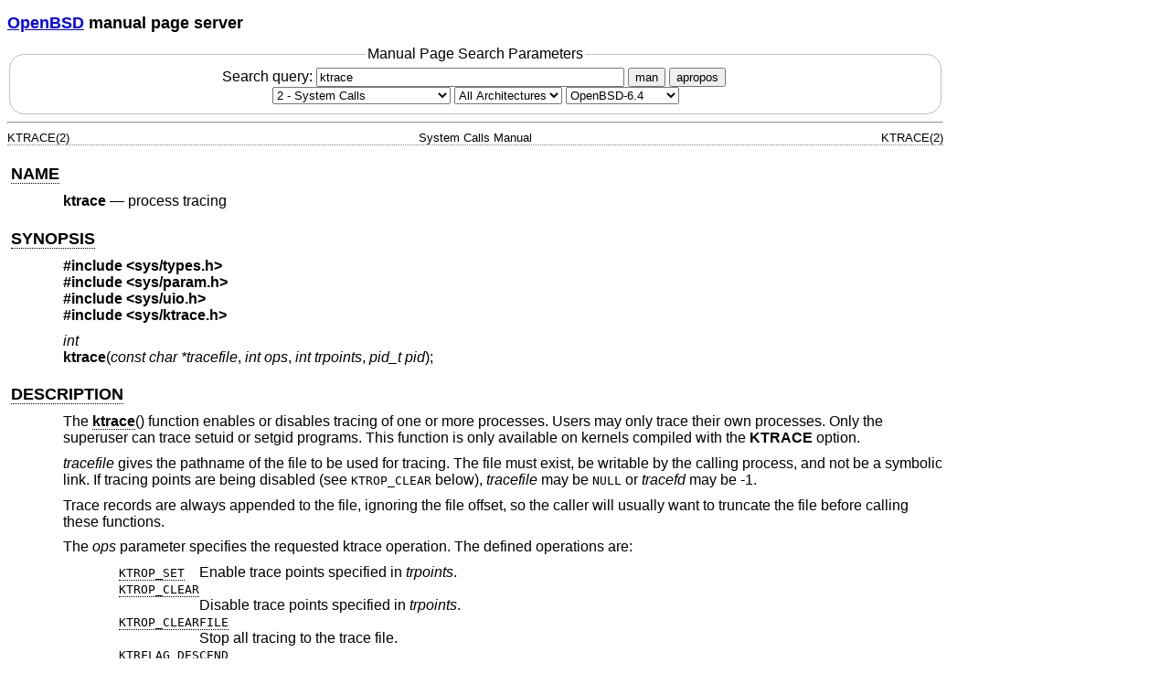

--- FILE ---
content_type: text/html; charset=utf-8
request_url: http://man.openbsd.org/OpenBSD-6.4/ktrace.2
body_size: 16291
content:
<!DOCTYPE html>
<html>
<head>
  <meta charset="UTF-8"/>
  <meta name="viewport" content="width=device-width, initial-scale=1.0">
  <link rel="stylesheet" href="/mandoc.css" type="text/css" media="all">
  <title>ktrace(2) - OpenBSD manual pages</title>
</head>
<body>
<header>
<section>
<h1><a href="https://www.openbsd.org/">OpenBSD</a> manual page server</h1>
</section>
<form role="search" action="/" method="get" autocomplete="off" autocapitalize="none">
  <fieldset>
    <legend>Manual Page Search Parameters</legend>
    <label>Search query:
      <input type="search" name="query" value="ktrace" size="40">
    </label>
    <button type="submit" name="apropos" value="0">man</button>
    <button type="submit" name="apropos" value="1">apropos</button>
    <br/>
    <select name="sec" aria-label="Manual section">
      <option value="0">All Sections</option>
      <option value="1">1 - General Commands</option>
      <option value="2" selected="selected">2 - System Calls</option>
      <option value="3">3 - Library Functions</option>
      <option value="3p">3p - Perl Library</option>
      <option value="4">4 - Device Drivers</option>
      <option value="5">5 - File Formats</option>
      <option value="6">6 - Games</option>
      <option value="7">7 - Miscellaneous Information</option>
      <option value="8">8 - System Manager's Manual</option>
      <option value="9">9 - Kernel Developer's Manual</option>
    </select>
    <select name="arch" aria-label="CPU architecture">
      <option value="default" selected="selected">All Architectures</option>
      <option>amd64</option>
      <option>alpha</option>
      <option>armv7</option>
      <option>arm64</option>
      <option>hppa</option>
      <option>i386</option>
      <option>landisk</option>
      <option>loongson</option>
      <option>luna88k</option>
      <option>macppc</option>
      <option>mips64</option>
      <option>octeon</option>
      <option>powerpc64</option>
      <option>riscv64</option>
      <option>sparc64</option>
      <option>amiga</option>
      <option>arc</option>
      <option>armish</option>
      <option>arm32</option>
      <option>atari</option>
      <option>aviion</option>
      <option>beagle</option>
      <option>cats</option>
      <option>hppa64</option>
      <option>hp300</option>
      <option>ia64</option>
      <option>mac68k</option>
      <option>mvme68k</option>
      <option>mvme88k</option>
      <option>mvmeppc</option>
      <option>palm</option>
      <option>pc532</option>
      <option>pegasos</option>
      <option>pmax</option>
      <option>powerpc</option>
      <option>sgi</option>
      <option>socppc</option>
      <option>solbourne</option>
      <option>sparc</option>
      <option>sun3</option>
      <option>vax</option>
      <option>wgrisc</option>
      <option>x68k</option>
      <option>zaurus</option>
    </select>
    <select name="manpath" aria-label="Manual path">
      <option>OpenBSD-current</option>
      <option>OpenBSD-7.8</option>
      <option>OpenBSD-7.7</option>
      <option>OpenBSD-7.6</option>
      <option>OpenBSD-7.5</option>
      <option>OpenBSD-7.4</option>
      <option>OpenBSD-7.3</option>
      <option>OpenBSD-7.2</option>
      <option>OpenBSD-7.1</option>
      <option>OpenBSD-7.0</option>
      <option>OpenBSD-6.9</option>
      <option>OpenBSD-6.8</option>
      <option>OpenBSD-6.7</option>
      <option>OpenBSD-6.6</option>
      <option>OpenBSD-6.5</option>
      <option selected="selected">OpenBSD-6.4</option>
      <option>OpenBSD-6.3</option>
      <option>OpenBSD-6.2</option>
      <option>OpenBSD-6.1</option>
      <option>OpenBSD-6.0</option>
      <option>OpenBSD-5.9</option>
      <option>OpenBSD-5.8</option>
      <option>OpenBSD-5.7</option>
      <option>OpenBSD-5.6</option>
      <option>OpenBSD-5.5</option>
      <option>OpenBSD-5.4</option>
      <option>OpenBSD-5.3</option>
      <option>OpenBSD-5.2</option>
      <option>OpenBSD-5.1</option>
      <option>OpenBSD-5.0</option>
      <option>OpenBSD-4.9</option>
      <option>OpenBSD-4.8</option>
      <option>OpenBSD-4.7</option>
      <option>OpenBSD-4.6</option>
      <option>OpenBSD-4.5</option>
      <option>OpenBSD-4.4</option>
      <option>OpenBSD-4.3</option>
      <option>OpenBSD-4.2</option>
      <option>OpenBSD-4.1</option>
      <option>OpenBSD-4.0</option>
      <option>OpenBSD-3.9</option>
      <option>OpenBSD-3.8</option>
      <option>OpenBSD-3.7</option>
      <option>OpenBSD-3.6</option>
      <option>OpenBSD-3.5</option>
      <option>OpenBSD-3.4</option>
      <option>OpenBSD-3.3</option>
      <option>OpenBSD-3.2</option>
      <option>OpenBSD-3.1</option>
      <option>OpenBSD-3.0</option>
      <option>OpenBSD-2.9</option>
      <option>OpenBSD-2.8</option>
      <option>OpenBSD-2.7</option>
      <option>OpenBSD-2.6</option>
      <option>OpenBSD-2.5</option>
      <option>OpenBSD-2.4</option>
      <option>OpenBSD-2.3</option>
      <option>OpenBSD-2.2</option>
    </select>
  </fieldset>
</form>
</header>
<hr>
<div class="head" role="doc-pageheader" aria-label="Manual header
  line"><span class="head-ltitle">KTRACE(2)</span> <span class="head-vol">System
  Calls Manual</span> <span class="head-rtitle">KTRACE(2)</span></div>
<main class="manual-text">
<section class="Sh">
<h2 class="Sh" id="NAME"><a class="permalink" href="#NAME">NAME</a></h2>
<p class="Pp"><code class="Nm">ktrace</code> &#x2014;
    <span class="Nd" role="doc-subtitle">process tracing</span></p>
</section>
<section class="Sh">
<h2 class="Sh" id="SYNOPSIS"><a class="permalink" href="#SYNOPSIS">SYNOPSIS</a></h2>
<p class="Pp"><code class="In">#include
    &lt;<a class="In">sys/types.h</a>&gt;</code>
  <br/>
  <code class="In">#include &lt;<a class="In">sys/param.h</a>&gt;</code>
  <br/>
  <code class="In">#include &lt;<a class="In">sys/uio.h</a>&gt;</code>
  <br/>
  <code class="In">#include &lt;<a class="In">sys/ktrace.h</a>&gt;</code></p>
<p class="Pp"><var class="Ft">int</var>
  <br/>
  <code class="Fn">ktrace</code>(<var class="Fa" style="white-space: nowrap;">const
    char *tracefile</var>, <var class="Fa" style="white-space: nowrap;">int
    ops</var>, <var class="Fa" style="white-space: nowrap;">int trpoints</var>,
    <var class="Fa" style="white-space: nowrap;">pid_t pid</var>);</p>
</section>
<section class="Sh">
<h2 class="Sh" id="DESCRIPTION"><a class="permalink" href="#DESCRIPTION">DESCRIPTION</a></h2>
<p class="Pp">The
    <a class="permalink" href="#ktrace"><code class="Fn" id="ktrace">ktrace</code></a>()
    function enables or disables tracing of one or more processes. Users may
    only trace their own processes. Only the superuser can trace setuid or
    setgid programs. This function is only available on kernels compiled with
    the <code class="Cm">KTRACE</code> option.</p>
<p class="Pp"><var class="Fa">tracefile</var> gives the pathname of the file to
    be used for tracing. The file must exist, be writable by the calling
    process, and not be a symbolic link. If tracing points are being disabled
    (see <code class="Dv">KTROP_CLEAR</code> below),
    <var class="Fa">tracefile</var> may be <code class="Dv">NULL</code> or
    <var class="Fa">tracefd</var> may be -1.</p>
<p class="Pp">Trace records are always appended to the file, ignoring the file
    offset, so the caller will usually want to truncate the file before calling
    these functions.</p>
<p class="Pp">The <var class="Fa">ops</var> parameter specifies the requested
    ktrace operation. The defined operations are:</p>
<p class="Pp"></p>
<div class="Bd-indent">
<dl class="Bl-tag Bl-compact">
  <dt id="KTROP_SET"><a class="permalink" href="#KTROP_SET"><code class="Dv">KTROP_SET</code></a></dt>
  <dd>Enable trace points specified in <var class="Fa">trpoints</var>.</dd>
  <dt id="KTROP_CLEAR"><a class="permalink" href="#KTROP_CLEAR"><code class="Dv">KTROP_CLEAR</code></a></dt>
  <dd>Disable trace points specified in <var class="Fa">trpoints</var>.</dd>
  <dt id="KTROP_CLEARFILE"><a class="permalink" href="#KTROP_CLEARFILE"><code class="Dv">KTROP_CLEARFILE</code></a></dt>
  <dd>Stop all tracing to the trace file.</dd>
  <dt id="KTRFLAG_DESCEND"><a class="permalink" href="#KTRFLAG_DESCEND"><code class="Dv">KTRFLAG_DESCEND</code></a></dt>
  <dd>The tracing change should apply to the specified process and all its
      current children.</dd>
</dl>
</div>
<p class="Pp">The <var class="Fa">trpoints</var> parameter specifies the trace
    points of interest. The defined trace points are:</p>
<p class="Pp"></p>
<div class="Bd-indent">
<dl class="Bl-tag Bl-compact">
  <dt id="KTRFAC_SYSCALL"><a class="permalink" href="#KTRFAC_SYSCALL"><code class="Dv">KTRFAC_SYSCALL</code></a></dt>
  <dd>Trace system calls.</dd>
  <dt id="KTRFAC_SYSRET"><a class="permalink" href="#KTRFAC_SYSRET"><code class="Dv">KTRFAC_SYSRET</code></a></dt>
  <dd>Trace return values from system calls.</dd>
  <dt id="KTRFAC_NAMEI"><a class="permalink" href="#KTRFAC_NAMEI"><code class="Dv">KTRFAC_NAMEI</code></a></dt>
  <dd>Trace name lookup operations.</dd>
  <dt id="KTRFAC_GENIO"><a class="permalink" href="#KTRFAC_GENIO"><code class="Dv">KTRFAC_GENIO</code></a></dt>
  <dd>Trace all I/O (note that this option can generate much output).</dd>
  <dt id="KTRFAC_PSIG"><a class="permalink" href="#KTRFAC_PSIG"><code class="Dv">KTRFAC_PSIG</code></a></dt>
  <dd>Trace posted signals.</dd>
  <dt id="KTRFAC_STRUCT"><a class="permalink" href="#KTRFAC_STRUCT"><code class="Dv">KTRFAC_STRUCT</code></a></dt>
  <dd>Trace various structs.</dd>
  <dt id="KTRFAC_USER"><a class="permalink" href="#KTRFAC_USER"><code class="Dv">KTRFAC_USER</code></a></dt>
  <dd>Trace user data coming from
      <a class="Xr" href="/OpenBSD-6.4/utrace.2" aria-label="utrace, section
      2">utrace(2)</a> calls.</dd>
  <dt id="KTRFAC_EXECARGS"><a class="permalink" href="#KTRFAC_EXECARGS"><code class="Dv">KTRFAC_EXECARGS</code></a></dt>
  <dd>Trace argument vector in
      <a class="Xr" href="/OpenBSD-6.4/execve.2" aria-label="execve, section
      2">execve(2)</a> calls.</dd>
  <dt id="KTRFAC_EXECENV"><a class="permalink" href="#KTRFAC_EXECENV"><code class="Dv">KTRFAC_EXECENV</code></a></dt>
  <dd>Trace environment vector in
      <a class="Xr" href="/OpenBSD-6.4/execve.2" aria-label="execve, section
      2">execve(2)</a> calls.</dd>
  <dt id="KTRFAC_PLEDGE"><a class="permalink" href="#KTRFAC_PLEDGE"><code class="Dv">KTRFAC_PLEDGE</code></a></dt>
  <dd>Trace violations of
      <a class="Xr" href="/OpenBSD-6.4/pledge.2" aria-label="pledge, section
      2">pledge(2)</a> restrictions.</dd>
  <dt id="KTRFAC_INHERIT"><a class="permalink" href="#KTRFAC_INHERIT"><code class="Dv">KTRFAC_INHERIT</code></a></dt>
  <dd>Inherit tracing to future children.</dd>
</dl>
</div>
<p class="Pp">The <var class="Fa">pid</var> parameter refers to a process ID. If
    it is negative, it refers to a process group ID.</p>
<p class="Pp">Each tracing event outputs a record composed of a generic header
    followed by a trace point specific structure. The generic header is:</p>
<div class="Bd Pp Li">
<pre>struct ktr_header {
	uint	ktr_type;		/* trace record type */
	pid_t	ktr_pid;		/* process id */
	pid_t	ktr_tid;		/* thread id */
	struct	timespec ktr_time;	/* timestamp */
	char	ktr_comm[MAXCOMLEN+1];	/* command name */
	size_t	ktr_len;		/* length of buf */
};</pre>
</div>
<p class="Pp">The <var class="Fa">ktr_len</var> field specifies the length of
    the <var class="Fa">ktr_type</var> data that follows this header. The
    <var class="Fa">ktr_pid</var>, <var class="Fa">ktr_tid</var>, and
    <var class="Fa">ktr_comm</var> fields specify the process, thread, and
    command generating the record. The <var class="Fa">ktr_time</var> field
    gives the time (with nanosecond resolution) that the record was
  generated.</p>
<p class="Pp">The generic header is followed by <var class="Fa">ktr_len</var>
    bytes of a <var class="Fa">ktr_type</var> record. The type specific records
    are defined in the
    <code class="In">&lt;<a class="In">sys/ktrace.h</a>&gt;</code> include
  file.</p>
</section>
<section class="Sh">
<h2 class="Sh" id="RETURN_VALUES"><a class="permalink" href="#RETURN_VALUES">RETURN
  VALUES</a></h2>
<p class="Pp">Upon successful completion, the value&#x00A0;0 is returned;
    otherwise the value&#x00A0;-1 is returned and the global variable
    <var class="Va">errno</var> is set to indicate the error.</p>
</section>
<section class="Sh">
<h2 class="Sh" id="ERRORS"><a class="permalink" href="#ERRORS">ERRORS</a></h2>
<p class="Pp"><code class="Fn">ktrace</code>() will fail if:</p>
<dl class="Bl-tag">
  <dt id="EINVAL">[<a class="permalink" href="#EINVAL"><code class="Er">EINVAL</code></a>]</dt>
  <dd>No trace points were selected.</dd>
  <dt id="EPERM">[<a class="permalink" href="#EPERM"><code class="Er">EPERM</code></a>]</dt>
  <dd>The tracing process is not the superuser and either its effective user ID
      does not match the real user ID of the receiving process, its effective
      group ID does not match the real group ID of the receiving process, the
      receiving process is currently being traced by the superuser, or the
      receiving process has changed its UIDs or GIDs. When tracing multiple
      processes, this error is returned if none of the targetted processes could
      be traced. When clearing a trace file with
      <code class="Dv">KTROP_CLEARFILE</code>, this error is returned if it
      could not stop tracing any of the processes tracing to the file.</dd>
  <dt id="ESRCH">[<a class="permalink" href="#ESRCH"><code class="Er">ESRCH</code></a>]</dt>
  <dd>No process can be found corresponding to that specified by
      <var class="Fa">pid</var>.</dd>
  <dt id="EACCES">[<a class="permalink" href="#EACCES"><code class="Er">EACCES</code></a>]</dt>
  <dd>The named file is a device or FIFO.</dd>
  <dt id="EIO">[<a class="permalink" href="#EIO"><code class="Er">EIO</code></a>]</dt>
  <dd>An I/O error occurred while reading from or writing to the file
    system.</dd>
</dl>
<p class="Pp">Additionally, <code class="Fn">ktrace</code>() will fail if:</p>
<dl class="Bl-tag">
  <dt id="ENOTDIR">[<a class="permalink" href="#ENOTDIR"><code class="Er">ENOTDIR</code></a>]</dt>
  <dd>A component of the path prefix is not a directory.</dd>
  <dt id="ENAMETOOLONG">[<a class="permalink" href="#ENAMETOOLONG"><code class="Er">ENAMETOOLONG</code></a>]</dt>
  <dd>A component of a pathname exceeded <code class="Dv">NAME_MAX</code>
      characters, or an entire pathname (including the terminating NUL) exceeded
      <code class="Dv">PATH_MAX</code> bytes.</dd>
  <dt id="ENOENT">[<a class="permalink" href="#ENOENT"><code class="Er">ENOENT</code></a>]</dt>
  <dd>The named tracefile does not exist.</dd>
  <dt id="EACCES~2">[<a class="permalink" href="#EACCES~2"><code class="Er">EACCES</code></a>]</dt>
  <dd>Search permission is denied for a component of the path prefix or the path
      refers to a symbolic link.</dd>
  <dt id="ELOOP">[<a class="permalink" href="#ELOOP"><code class="Er">ELOOP</code></a>]</dt>
  <dd>Too many symbolic links were encountered in translating the pathname.</dd>
  <dt id="EFAULT">[<a class="permalink" href="#EFAULT"><code class="Er">EFAULT</code></a>]</dt>
  <dd><var class="Fa">tracefile</var> points outside the process's allocated
      address space.</dd>
</dl>
</section>
<section class="Sh">
<h2 class="Sh" id="SEE_ALSO"><a class="permalink" href="#SEE_ALSO">SEE
  ALSO</a></h2>
<p class="Pp"><a class="Xr" href="/OpenBSD-6.4/kdump.1" aria-label="kdump,
    section 1">kdump(1)</a>,
    <a class="Xr" href="/OpenBSD-6.4/ktrace.1" aria-label="ktrace, section
    1">ktrace(1)</a>,
    <a class="Xr" href="/OpenBSD-6.4/utrace.2" aria-label="utrace, section
    2">utrace(2)</a></p>
</section>
<section class="Sh">
<h2 class="Sh" id="HISTORY"><a class="permalink" href="#HISTORY">HISTORY</a></h2>
<p class="Pp">A <code class="Fn">ktrace</code>() function call first appeared in
    <span class="Ux">4.4BSD</span>.</p>
</section>
</main>
<div class="foot" role="doc-pagefooter" aria-label="Manual footer
  line"><span class="foot-left"></span><span class="foot-date">June 19,
  2018</span> <span class="foot-os">OpenBSD-6.4</span></div>
</body>
</html>
